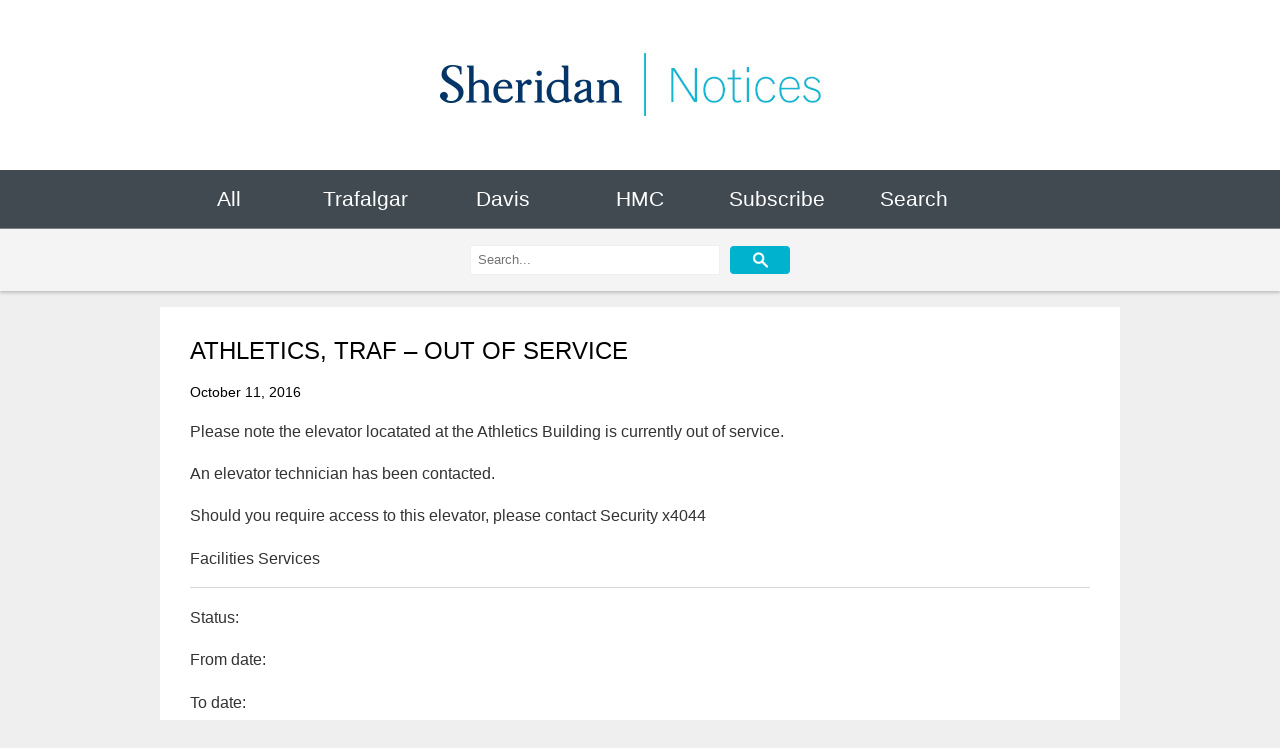

--- FILE ---
content_type: text/css
request_url: https://notices.sheridancollege.ca/wp-content/themes/notices/style.css
body_size: 508
content:
/*
Theme Name: Notices at Sheridan
Author: Christina Holly
Author URI: http://tinaciousdesign.com
*/
@import 'css/reset.css';
@import 'css/notices.css';

.main-data {
    display: -webkit-box;
    display: -ms-flexbox;
    display: flex;
}

.published-date.date, .to-date.date {
    border-right: 1px solid #f0f0f0;
}

#site .noticeheader {
    border: 1px solid #414a51;
    margin-bottom: -1px;
}

#site .noticeheader .date {
    margin: 0;
}

#site .noticeheader .title {
    margin: 0;
}

.published-date.date p {
    margin-left: 0 !IMPORTANT;
}

.published-date.date {
    padding-left: 10px !important;
}

.main-data * {
    padding: 0 5px;
}

.meta {
    display: -webkit-box;
    display: -ms-flexbox;
    display: flex;
    -webkit-box-align: center;
        -ms-flex-align: center;
            align-items: center;
    -webkit-box-pack: justify;
        -ms-flex-pack: justify;
            justify-content: space-between;
    padding-left: 10px !important;
}

strong {
    font-weight: bold;
}

#site .entry .content p.posted {
    color: #000;
}

.meta-info {
    border-top: 1px solid #d7d7d7;
    padding-top: 1rem;
}

.editpost {
    margin-top: -1px;
    border: 1px solid;
    padding: 5px;
    margin-right: -1px;
}

#site .noticeheader .title h2 {
    height: auto;
}

--- FILE ---
content_type: text/css
request_url: https://notices.sheridancollege.ca/wp-content/themes/notices/css/notices.css
body_size: 1854
content:
body {
  width: 100%;
  *zoom: 1;
}
body:before,
body:after {
  content: "";
  display: table;
}
body:after {
  clear: both;
}
:focus {
  outline: none;
}
body {
  color: #333333;
  background: #efefef;
  -webkit-font-smoothing: antialiased;
  font-family: helvetica, sans-serif;
  font-weight: 400;
}
a {
  color: #414a51;
  text-decoration: none;
}
a:hover {
  text-decoration: underline;
}
h1,
h2,
h3,
h4 {
  font-weight: 300;
  margin-bottom: 0.7em;
  color: #000;
}
h1 {
  font-size: 1.4em;
  margin: 1em 0;
  text-align: center;
}
h2 {
  font-size: 1.2em;
}
h3 {
  font-weight: 700;
  font-size: 1.1em;
}
h4 {
  font-weight: 700;
}
p,
ul {
  margin-bottom: 0.9em;
  line-height: 1.8em;
}
em,
i {
  font-style: italic;
}
u {
  text-decoration: underline;
}
textarea,
input[type=text],
input[type=email] {
  border: 1px solid #f0f0f0;
  font-family: inherit;
  font-size: 0.9em;
  padding: 0.5em;
  box-sizing: border-box;
  -moz-box-sizing: border-box;
  max-width: 100%;
}
textarea:focus,
input[type=text]:focus,
input[type=email]:focus {
  outline: 1px solid #00b2ce;
}
input[type=submit],
button,
a.button {
  display: block;
  background: #00b2ce;
  color: #fff;
  text-decoration: none;
  font-family: inherit;
  font-size: 0.8em;
  padding: 0.5em 1em;
  border: 0;
}
input[type=submit]:hover,
button:hover,
a.button:hover {
  background: #f0f0f0;
}
#masthead {
  width: 100%;
  height: 71px;
  background: url(../img/masthead.jpg) center top no-repeat #ffffff;
}
#masthead a {
  display: block;
  margin: 0 auto;
  overflow: hidden;
  height: 71px;
  width: 300px;
}
#nav {
  margin: 0 auto;
  width: 100%;
  background: #414a51;
  border-bottom: 1px solid grey;
}
#nav:after {
  clear: both;
  content: "";
  display: block;
}
#nav ul {
  text-align: center;
  font-size: 1.3em;
  font-weight: 300;
  margin: 0 auto;
}
#nav ul li {
  display: block;
  padding: 0;
  width: 160px;
  float: left;
}
#nav ul li a {
  color: #fff;
  font-size: 0.7em;
  padding: 0.2em 1em;
  text-decoration: none;
  border-radius: 20px;
}
#nav ul li a:hover {
  background: rgba(16, 12, 4, 0.1);
}
#nav ul li a.current {
  background: #f0f0f0;
  background: rgba(16, 12, 4, 0.2);
}
#search {
  background: #f0f0f0;
  background: rgba(255, 255, 255, 0.3);
  padding: 1em 0;
  box-shadow: 0 2px 3px rgba(0, 0, 0, 0.2);
}
#search .container {
  width: 340px;
  margin: 0 auto;
}
#search .container:after {
  clear: both;
  content: "";
  display: block;
}
#search input[type=text] {
  width: 250px;
  float: left;
  display: block;
  font-size: 13px;
}
#search input[type=submit] {
  float: left;
  width: 60px;
  display: block;
  margin: 1px 0 0 10px;
  text-transform: uppercase;
  vertical-align: baseline;
  font-size: 13px;
  background: url(../img/search.png) center center no-repeat #00b2ce;
  border-radius: 4px;
}
.container {
  max-width: 960px;
  margin: 0 auto;
}
#site {
  max-width: 960px;
  padding-bottom: 2em;
  padding-left: 1em;
  padding-right: 1em;
  margin: 0.5em auto;
}
#site:after {
  clear: both;
  content: "";
  display: block;
}
#site .noticeheader {
  margin-bottom: 10px;
  background: #fff;
  position: relative;
  border: 1px solid #d7d7d7;
}
#site .noticeheader .date,
#site .noticeheader .title,
#site .noticeheader .details {
  box-sizing: border-box;
  -moz-box-sizing: border-box;
}
#site .noticeheader .date,
#site .noticeheader .title,
#site .noticeheader .details {
  padding: 1.5em 0;
}
#site .noticeheader .date p,
#site .noticeheader .title p,
#site .noticeheader .details p {
  line-height: 1em;
  margin: 0;
}
#site .noticeheader .date {
  display: inline;
  float: left;
  width: 14.583333333333334%;
  margin: 0 1.0416666666666665%;
  font-size: 1.1em;
  color: #54514d;
}
#site .noticeheader .date p {
  margin-left: 0.5em;
  margin-top: 0.2em;
  font-weight: 700;
  font-size: 0.8em;
  height: 1em;
}
#site .noticeheader .title {
  display: inline;
  float: left;
  width: 81.25%;
  margin: 0 1.0416666666666665%;
  border-left: 1px solid #f0f0f0;
}
#site .noticeheader .title h2 {
  padding-left: 0.5em;
  display: inline;
  float: left;
  width: 97.91666666666666%;
  margin: 0 1.0416666666666665%;
  box-sizing: border-box;
  -moz-box-sizing: border-box;
  margin: 0;
  height: 1.1em;
}
#site .noticeheader .title h2:after {
  clear: both;
  content: "";
  display: block;
}
#site .noticeheader .title h2 a {
  text-decoration: none;
  display: block;
}
#site .noticeheader .title h2 a:hover {
  color: #ff5000;
}
#site .noticeheader .details {
  display: none;
}
#site .noticeheader .details p {
  text-align: center;
  margin-top: 0.5em;
}
#site .noticeheader .details p a {
  color: #ff5000;
}
#site .editpost {
  position: absolute;
  top: 0;
  right: 0;
}
#site .entry {
  background: #fff;
  position: relative;
  margin: 1em auto;
  padding-top: 1em;
  display: block;
}
#site .entry:after {
  clear: both;
  content: "";
  display: block;
}
#site .entry .content {
  display: inline;
  float: left;
  width: 93.75%;
  margin: 0 1.0416666666666665%;
  margin-left: 3.1249999999999996%;
  margin-top: 1em;
  margin-bottom: 1em;
}
#site .entry .content:after {
  clear: both;
  content: "";
  display: block;
}
#site .entry .content p.posted {
  color: #f0f0f0;
  font-size: 0.9em;
}
#site .entry .content div.post-revisions {
  margin-top: 3em;
}
#site .entry .content ul.post-revisions li {
  list-style-type: disc;
  margin-left: 2.5em;
}
#site .entry .content .revision-header,
#site .entry .content #revision-diffs {
  background: #f7f7f7;
}
#site .entry .content #revision-diffs {
  display: none;
}
#site .meta {
  background: #f0f0f0;
  clear: both;
  padding: 1.3em 0 0.9em 0;
  border-top: 1px solid #d7d7d7;
}
#site .meta:after {
  clear: both;
  content: "";
  display: block;
}
#site .meta p {
  display: block;
  font-size: 0.9em;
  letter-spacing: 1px;
  line-height: 1em;
  margin: 0;
}
#site .meta p.affected {
  text-indent: 1em;
}
#site .meta p.single {
  text-indent: 2em;
  margin: 0;
}
#comments_container {
  display: inline;
  float: left;
  width: 89.58333333333334%;
  margin: 0 1.0416666666666665%;
  margin-left: 5.208333333333332%;
  padding: 1.5em 0;
}
#comments_container label {
  font-weight: 700;
  font-size: 0.8em;
}
#comments_container label em {
  color: #00b2ce;
}
#comments_container h3 {
  margin-top: 2em;
}
#comments_container ol li {
  margin: 1em 0;
}
#comments_container ol li:after {
  clear: both;
  content: "";
  display: block;
}
#comments_container ol li.even {
  background: #f7f7f7;
}
#comments_container ol li .comment-body {
  display: inline;
  float: left;
  width: 97.91666666666666%;
  margin: 0 1.0416666666666665%;
  padding: 0.5em 0;
}
#comments_container ol li .comment-meta {
  font-size: 0.8em;
  padding: 0.6em 0;
}
#comments_container ol li .comment-meta a {
  color: #f0f0f0;
}
#comments_container ol li span.says {
  display: none;
}
#comments_container ol li .fn {
  font-weight: 700;
}
.pagination {
  font-size: 1.3em;
  font-weight: 300;
  margin-top: 1em;
}
.pagination span.old {
  float: left;
}
.pagination span.new {
  float: right;
}
.pagination a {
  color: #000;
  text-decoration: none;
}
@media screen and (min-width: 720px) {
  h1 {
    text-align: left;
    font-size: 1.8em;
  }
  h2 {
    font-size: 1.5em;
  }
  #site {
    padding: 0 0 2em 0;
  }
  #site .noticeheader .date p {
    font-size: 1em;
  }
  #site .noticeheader .title {
    display: inline;
    float: left;
    width: 64.58333333333334%;
    margin: 0 1.0416666666666665%;
    border-right: 1px solid #f0f0f0;
  }
  #site .noticeheader .details {
    display: block;
  }
  #masthead {
    background: url(../img/masthead-full.jpg) center top no-repeat #ffffff;
    height: 170px;
  }
  #masthead a {
    height: 170px;
    width: 700px;
  }
  #nav ul {
    max-width: 960px;
  }
  #nav ul li {
    width: 137px;
    padding: 0.5em 0;
  }
  #nav ul li a {
    font-size: 1em;
    color: #fff;
    padding: 0.2em 1em;
    text-decoration: none;
    border-radius: 20px;
  }
  #nav ul li a:hover {
    background: rgba(16, 12, 4, 0.1);
  }
  #nav ul li a.current {
    background: #f0f0f0;
    background: rgba(16, 12, 4, 0.2);
  }
}


--- FILE ---
content_type: text/javascript
request_url: https://notices.sheridancollege.ca/wp-content/themes/notices/js/functions.js
body_size: 170
content:
$(document).ready(function(){
	$('.editpost a').addClass('button');
	// Search stuff
	$('#search').hide();
	$('#searchlink').click(function(){
		$(this).toggleClass('current');
		$('#search').toggle('blind',300);
	});
});